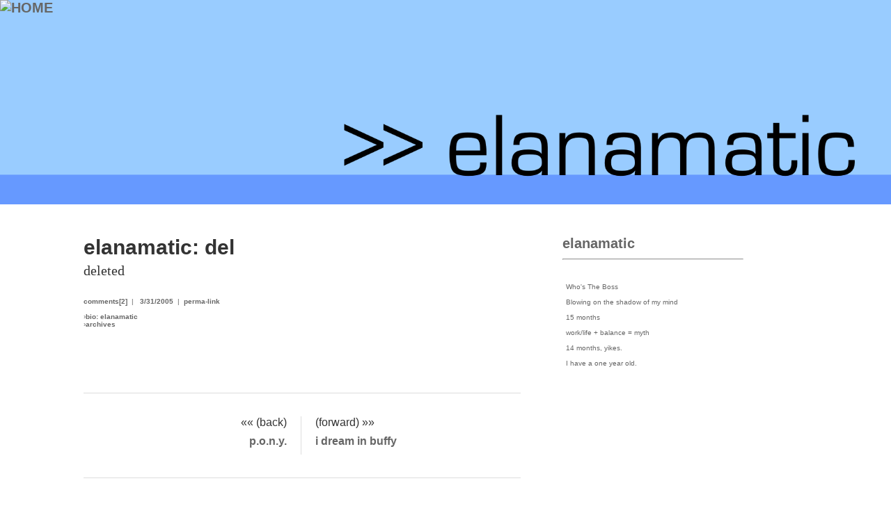

--- FILE ---
content_type: text/html
request_url: http://www.happyrobot.net/words/elanamatic.asp?id=5614
body_size: 19794
content:

<!DOCTYPE html>
<html>
<head>
<!-- Google tag (gtag.js) -->
<script async src="https://www.googletagmanager.com/gtag/js?id=G-1P2H85WZN9"></script>
<script>
  window.dataLayer = window.dataLayer || [];
  function gtag(){dataLayer.push(arguments);}
  gtag('js', new Date());

  gtag('config', 'G-1P2H85WZN9');
</script>
<title>elanamatic: del</title>

<meta charset="utf-8">

<!-- 
<meta charset="ISO-8859-1">
<meta charset="utf-8">
<META HTTP-EQUIV="Content-Type" CONTENT="text/html; charset=ISO-8859-1">

-->


<meta name="title" content="elanamatic: del">
	
	
	<meta name="description" content="del">
	<meta property="og:title" content="elanamatic: del"/>
	
	
<meta name="keywords" content="elanamatic: del, elanamatic, web log, blog, journal, canada,del">
<META HTTP-EQUIV="Pragma" content="no-cache">
<META HTTP-EQUIV="Cache-Control" content="no-cache">
<META name="revisit-after" content="30 days">

<meta name="viewport" content="width=device-width, initial-scale=1">

<meta property="og:site_name" content="happyrobot"/>
<!-- 
<meta property="og:image" content="http://www.happyrobot.net/_nav/orange_robot_for_nav_150x130.png"/>
-->

<meta property="og:type" content="blog"/>
<meta property="og:url" content="http%3A%2F%2Fwww.happyrobot.net%2Fwords%2Felanamatic.asp?id=5614"/>





<meta http-equiv="X-UA-Compatible" content="ie=edge">
<!-- <META HTTP-EQUIV="Content-Type" CONTENT="text/html; charset=ISO-8859-1"> -->
<META HTTP-EQUIV="content-language" CONTENT="En">
<META NAME="robots" CONTENT="All">
<META NAME="robots" CONTENT="FOLLOW,INDEX">
<META NAME="ROBOTS" CONTENT="NOARCHIVE"> 
<META NAME="GOOGLEBOT" CONTENT="NOARCHIVE">
<META NAME="rating" CONTENT="General">
<META NAME="distribution" CONTENT="Global">
<META NAME="audience" CONTENT="All">

<link rel="icon" href="/favicon.ico" type="image/x-icon" />
<link rel="shortcut icon" href="/favicon.ico" type="image/x-icon" />
<meta name="rss:link" content="http://www.happyrobot.net/_text/happyrobot.xml">
<link rel="alternate" type="application/rss+xml" title="RSS" href="http://www.happyrobot.net/_text/happyrobot.xml" >



<style>

html {
	font-size: calc(15px + 0.390625vw);
	}


* {
  box-sizing: border-box;
}


body {
  font-family: Arial;
  background: #ffffff;
  margin-top: 0em; margin-left: 0em; margin-right: 0em;
}





/* Header/Blog Title */
.header {
  padding: 0px;
  font-size: 20px;
  text-align: center;
  background: white;
}

/* Create two unequal columns that floats next to each other */
/* Left column */
.leftcolumn {   
  float: left;
  width: 60%;
  padding-left: 100px;
}

/* Right column */
.rightcolumn {
  float: left;
  width: 25%;
  padding-left: 20px;
}


/* Add a card effect for articles */
.card {
   background-color: white;
   padding: 20px;
   margin-top: 20px;
}

/* Clear floats after the columns */
.row:after {
  content: "";
  display: table;
  clear: both;
}

/* Footer */
.footer {
  padding: 10px;
  text-align: center;
  background: #eeeeee;
  margin-top: 20px;
}

/* Responsive layout - when the screen is less than 800px wide, make the two columns stack on top of each other instead of next to each other */
@media screen and (max-width: 800px) {
  .leftcolumn, .rightcolumn {   
    width: 100%;
    padding: 0;
  }
}






.titleanddate {
font-family :Arial, Helvetica, sans-serif;
color: #cccccc;
font-size : 20px;}



	.authorfont { font-size: 1rem; color:#333333; line-height: 1.6rem;}
	.authorfonttitle { font-size: 1.5rem; color:#333333;}
	.small { font-size: 0.5rem; color:#666666; }
	.direction {font-size: 0.8rem; color : #333333;text-decoration : none; font-weight : normal;}






	
	
A, A:FOCUS, A:LINK, A:VISITED   {
color : #666666;
text-decoration : none;
font-weight : bold;
}

A:Hover, A:Active  {
color : #ff6600;
text-decoration : none;
font-weight : bold;
}

.pagecolors  {
background-color : White;
}




#popnav a:link {
color: #333333;
font-size : 10px;
font-family : Verdana, Geneva, Arial, Helvetica, sans-serif;
text-decoration : none;
font-weight : normal;
}

#popnav a:visited {
color: #333333;
font-size : 10px;
font-family : Verdana, Geneva, Arial, Helvetica, sans-serif;
text-decoration : none;
font-weight : normal;
}

#popnav a:hover {
color: #ff6600;
font-size : 10px;
font-family : Verdana, Geneva, Arial, Helvetica, sans-serif;
text-decoration : none;
font-weight : normal;
}

#popnav a:active {
color: #ff6600;
font-size : 10px;
font-family : Verdana, Geneva, Arial, Helvetica, sans-serif;
text-decoration : none;
font-weight : normal;
}

#xmlbuttons{
font-size : 10px;
color : White;
font-weight : bold;
font-family : verdana, Arial, Helvetica, sans-serif;

}

#xmlbuttons:hover{
font-size : 10px;
color : black;
font-weight : bold;
font-family : verdana, Arial, Helvetica, sans-serif;
}

#tail:HOVER {
 color: #ff6600;
}



	.bookcredits {font-family: verdana, Arial, Helvetica, sans-serif,Tahoma, Helvetica, sans-serif; font-size: 9px; font-weight : normal;}
	a.bookcredits:link {font-family: verdana, Arial, Helvetica, sans-serif,Tahoma, Helvetica, sans-serif; font-size: 9px; font-weight : normal;}
	a.bookcredits:visited {font-family: verdana, Arial, Helvetica, sans-serif,Tahoma, Helvetica, sans-serif; font-size: 9px; font-weight : normal;}
	a.bookcredits:hover {font-family: verdana, Arial, Helvetica, sans-serif,Tahoma, Helvetica, sans-serif; font-size: 9px; color:#ff6600; font-weight : normal;}


.storymenu {
font-size : 12px;
font-weight : normal;
color : black;
text-decoration : none;
text-transform : lowercase;
}

.storytime  {
font-size : 12px;
font-family : verdana, Arial, Helvetica, sans-serif;
font-weight : normal;
font-style : normal;
color : black;
}

.grayregular  {
font-family : verdana, Arial, Helvetica, sans-serif;
color : #333333;
font-size : 11px;
}

.darkregular  {
font-family : verdana, Arial, Helvetica, sans-serif;
color : #000033;
font-size : 11px;
}

.regular  {
font-family : verdana, Arial, Helvetica, sans-serif;
color : #333333;
font-size : 11px;
}

.regular9  {
font-family : verdana, Arial, Helvetica, sans-serif;
color : #333333;
font-size : 9px;
}

.regular10  {
font-family : verdana, Arial, Helvetica, sans-serif;
color : #333333;
font-size : 10px;
}

.regular12  {
font-family : verdana, Arial, Helvetica, sans-serif;
color : #333333;
font-size : 12px;
}

.regular14  {
font-family : verdana, Arial, Helvetica, sans-serif;
color : #333333;
font-size : 14px;
}

.regular16  {
font-family : verdana, Arial, Helvetica, sans-serif;
color : #333333;
font-size : 16px;
}

.regular20  {
font-family : verdana, Arial, Helvetica, sans-serif;
color : #333333;
font-size : 20px;
}

.regularplus  {
font-family : Arial, Helvetica, sans-serif;
color : #333333;
font-size : 16px;
}

.regularjr {
font-family : verdana, Arial, Helvetica, sans-serif;
color : #333333;
font-size : 10px;
}

.orangestore  {
font-family : verdana, Arial, Helvetica, sans-serif;
color : #ff6600;
font-size : 14px;
font-weight : bold;
}

.bigorange  {
font-size : 20px;
font-family : tahoma,verdana, Arial, Helvetica, sans-serif;
font-weight : bold;
color : #ff6600;
}

.orangeregular  {
font-family : verdana, Arial, Helvetica, sans-serif;
color : #ff6600;
font-size : 12px;
}


.new  {
font-family : verdana, Arial, Helvetica, sans-serif;
color : Red;
text-decoration : none;
font-size : 11px;
}


#wordsArchiveTitle  {
font-size : 14px;
font-family : verdana, Arial, Helvetica, sans-serif;
font-weight : bold;
font-style : normal;
color : #333333;
}

#wordsArchiveList  {
font-size : 12px;
font-family : verdana, Arial, Helvetica, sans-serif;
font-weight : normal;
font-style : normal;
color : #333333;
}



.aimtext  {
font-size : 11px;
font-family : Tahoma;
font-weight : normal;
color : #666666;
}

.aimred  {
font-size : 11px;
font-family : Tahoma;
font-weight : bold;
color : #666666;
}

.aimblue  {
font-size : 11px;
font-family : Tahoma;
font-weight : bold;
color : #666666;
}




.form{
background-color : #eeeeee;
border : 1px solid #cccccc;
font-family : Arial, Helvetica, sans-serif;
font-size : 11px;
color : #000000;
}

.formfun{
background-color : #eeeeee;
border : 1px solid #cccccc;
font-family : Arial, Helvetica, sans-serif;
font-size : 11px;
color : #000000;
}

.formfunon{
background-color : orange;
border : 1px solid black;
font-family : Arial, Helvetica, sans-serif;
font-size : 11px;
color : #000000;
}

.formtext {

font-family : tahoma,Arial, Helvetica, sans-serif;
font-size : 10px;
color : #666666;
}

.small  {
font-family : verdana, Arial, Helvetica, sans-serif;
font-size : 10px;
}



.wordssidebar {font-family: verdana, Arial, Helvetica, sans-serif; font-size: 10px; font-weight : normal;}
a.wordssidebar:link {font-weight : normal;}
a.wordssidebar:visited {font-weight : normal;}
a.wordssidebar:hover {color:#000000; font-weight : normal;}
	
.wordssidebarbullet {font-family: verdana, Arial, Helvetica, sans-serif; font-size: 10px; font-weight : normal;}
a.wordssidebarbullet:link {font-weight : normal;}
a.wordssidebarbullet:visited {font-weight : normal;}
a.wordssidebarbullet:hover {color:#333333; font-weight : normal;}
	
	

.wordsdatelinks  {
font-family : verdana, Arial, Helvetica, sans-serif;
font-size : 10px;
font-weight: normal;
}

.instructions  {
font-family : tahoma, verdana, Arial, Helvetica, sans-serif;
color : #ff6600;
font-weight : bold;
font-size : 10px;
}

#tail  {
font-family : verdana, Arial, Helvetica, sans-serif;
font-size : 9px;
font-weight : normal;
}





</style>


<!--[if IE 6]> 
    <style type="text/css"> 
      body { 
        height: 100%; /* failure to support min-height */ 
      } 
    </style> 
<![endif]--> <style>

	.topnavmenu {
		font-family : Verdana, Geneva, Arial, Helvetica, sans-serif;
		font-size : 10px;
		color : Black;
		font-weight : normal;
		line-height : 14px;
	}

	a.topnavmenu:link {color:#000000; font-weight : normal;}
	a.topnavmenu:visited {color:#000000; font-weight : normal;}
	a.topnavmenu:hover  {color:#E63900; font-weight : normal;}


	.topnavwhatnew {
		font-family : Verdana, Geneva, Arial, Helvetica, sans-serif;
		font-size : 9px;
		color : #666666;
		font-weight : normal;
		line-height : 14px;
	}

	a.topnavwhatnew:link {color:#666666; font-weight : normal;}
	a.topnavwhatnew:visited {color:#666666; font-weight : normal;}
	a.topnavwhatnew:hover  {color:#E63900; font-weight : normal;}


	.topnavsearch {
		font-family : Verdana, Geneva, Arial, Helvetica, sans-serif;
		font-size : 9px;
		color : #333333;
		height: 12px;
		width: 150px;
		background-color: #eeeeee;
		border : 0px none Gray;
	}

	.topnavsearchbutton {
		font-family : Verdana, Geneva, Arial, Helvetica, sans-serif;
		font-size : 9px;
		color : #333333;
		height: 13px;
		background-color: #dddddd;
		border : 1px none #666666;
	}
</style><script>
function MakeWindow(pic,w,h,scroll){
 w+=15;
 h+=15;
 eval("PicWindow = window.open(pic,'PicWindow543','dependent=yes,toolbar=no,location=no,directories=no,status=no,menubar=no,scrollbars="+scroll+",resizable=yes,copyhistory=no,width="+w+",height="+h+"')");

 PicWindow.focus();
}

function MakeWindowUsers(pic,w,h,scroll){
 w+=15;
 h+=15;
 eval("PicWindow = window.open(pic,'userwin','dependent=yes,toolbar=no,location=no,directories=no,status=no,menubar=no,scrollbars="+scroll+",resizable=yes,copyhistory=no,width="+w+",height="+h+"')");

 PicWindow.focus();
}


if (top.location != self.location) {top.location=self.location}




function accessCSS(layerID){    //  Detects users browser, locates a layers style and returns it
    if(document.getElementById){
      return document.getElementById(layerID).style;
    }
    else if(document.all){
      return document.all[layerID].style;
    }
    else if(document.layers){
      return document.layers[layerID];
    }
}

function changeVis(layerID){ //  If a layer is hidden it shows it, otherwise it hides it.
  if(accessCSS(layerID).visibility=="hidden" || accessCSS(layerID).visibility=="hide"){
    accessCSS(layerID).visibility="visible";
  }
  else{
    accessCSS(layerID).visibility="hidden";
  }
}

function changeVisOn(layerID){ //  If a layer is hidden it shows it, otherwise it hides it.
  	accessCSS(layerID).visibility="visible";
}

function changeVisOff(layerID){ //  If a layer is hidden it shows it, otherwise it hides it.
  	accessCSS(layerID).visibility="hidden";
}
</script>
<style>
<!-- /*  Navigation Style */ -->
a.rollover {
	display: block;
	width: 63px;
	height: 18px;
	text-decoration: none;
	background: url("/_nav/robot_orange_rollover.gif");
	}

a.rollover:hover {
	background-position: -63px 0;
	}

.displace {
	position: absolute;
	left: -5000px;
	}
	
	
div.stickylogo {

  top: 0;
  width: 150px;
  padding: 0px;
  
}
    

</style>


<base target="_top">
</head>
<body bgcolor='#330000' text='#FFFFFF' link='#000000' vlink='#000000' alink='#000000' leftmargin='0' topmargin='0' rightmargin='0' bottommargin='0' marginwidth='0'>
<div class="stickylogo">
	<a href="https://happyrobot.net/menu/default.asp"><img src="../_nav/orange_robot_for_nav_150x130.png" alt="HOME" border="0" style="padding: 0px; height: 100px;"></a>
</div>

<BR><BR><BR>

		


<style>

	.authorfont{
		font-family : "georgia","MS Serif", "New York", serif;
		color: #333333;}
	.authorfont : link{
		color: #333333;}
	
	.wordslogo {
		position: absolute;
		top: 0;
		left: 0;
		width: 100%;
		z-index: -1;
		height: 170px;
		
		
 	
	}
</style>


<div class="wordslogo">
<table width="100%" border="0" cellspacing="0" cellpadding="0">
	<tr>
		<td width="100%" align="center"><img src="art/elanamatic.png" width="100%" alt="" border="0"></td>
	</tr>
</table>
<div>




<div class="row">
	<div class="leftcolumn">
		<div class="card">
      				
					
	<b><a href="http://www.happyrobot.net/words/elanamatic.asp?id=5614" class="authorfonttitle"><font class="authorfonttitle">elanamatic: del</font></a></b><br>
	
	
	
	<span class="authorfont">deleted</span>

	
	


					<BR>
					
<script>
function ShowThis(whichone,whichstate){
	document[whichone].src="art/" + whichone + "_" + whichstate + ".gif";
}
</script>
<br>
<div class="small">

<a href="#" OnClick="MakeWindow('write_words_about_words.asp?id=5614',240,460,'yes');" title="post your comments here about this post" >comments[2]</a>&nbsp;&nbsp;|&nbsp;&nbsp;

<a href="http://www.happyrobot.net/words/elanamatic.asp?id=5614" title="Thursday :: 10:20">3/31/2005</a>&nbsp;&nbsp;|&nbsp;&nbsp;<a href="http://www.happyrobot.net/words/elanamatic.asp?id=5614" title="yea, here's your permalink">perma-link</a>
<br><br>
&rsaquo;<a href="../users/view_users_detail.asp?user=46" title="who is elanamatic?">bio: elanamatic</a><br>
&rsaquo;<a href="elanamatic.asp?archive=true" title="live in the past">archives</a><br>
</div>




		</div>
		<div class="card">
			

<BR>
<hr style="height:1px;border-width:0;color:#dddddd;background-color:#dddddd">
<br>
<table width="100%" border="0" cellspacing="0" cellpadding="0" align="center">
	<tr>
		<td width="50%" valign="top" align="right" font class="direction">&laquo;&laquo;&nbsp;(back)</td>
		<td rowspan=2><img src="../art/trans_space.gif" width=20 height=1 ></td>
		<td rowspan=2 bgcolor="#dddddd"><img src="../art/trans_space.gif" width=1 height=50 ></td>
		<td rowspan=2><img src="../art/trans_space.gif" width=20 height=1 ></td>
		<td width="50%" valign="top" font class="direction">(forward)&nbsp;&raquo;&raquo;</td>
	</tr>
	<tr>
		<td width="50%" valign="top" align="right" font class="direction">
			
				<a title="p.o.n.y." href="elanamatic.asp?id=5598"  class="direction">p.o.n.y.</a>
			
		</td>
		<!-- <td><font class="direction">&nbsp;&nbsp;|&nbsp;&nbsp;</font></td> -->
		<td width="50%" valign="top" font class="direction">
			
				<a title="i dream in buffy" href="elanamatic.asp?id=5620"   class="direction">
					i dream in buffy
				</a>
			
		</td>
	</tr>
</table>
<BR>
<hr style="height:1px;border-width:0;color:#dddddd;background-color:#dddddd">
<br>


		</div>
	</div>
 	 <div class="rightcolumn">
  		<div class="card">
  			<a href="elanamatic.asp">elanamatic</a>
  			<hr>
  			
  			
<font class="wordssidebar"><strong>Previous Posts</strong><br>
<table width="100%" border="0" cellspacing="0" cellpadding="0">
	
					<tr>
						<td valign="top" width="5" class="wordssidebar">&#155;</td>
						<td><img src="../art/trans_space.gif" width="1" height="1" border="0" alt=""></td>
						<td valign="top">
							<a href="elanamatic.asp?id=9727" class="wordssidebar">
								Who's The Boss
							</a>
						</td>
					</tr>
					<tr><td colspan=3><img src="../art/trans_space.gif" width="1" height="8" border="0" alt=""></td></tr>
			
					<tr>
						<td valign="top" width="5" class="wordssidebar">&#155;</td>
						<td><img src="../art/trans_space.gif" width="1" height="1" border="0" alt=""></td>
						<td valign="top">
							<a href="elanamatic.asp?id=9354" class="wordssidebar">
								Blowing on the shadow of my mind
							</a>
						</td>
					</tr>
					<tr><td colspan=3><img src="../art/trans_space.gif" width="1" height="8" border="0" alt=""></td></tr>
			
					<tr>
						<td valign="top" width="5" class="wordssidebar">&#155;</td>
						<td><img src="../art/trans_space.gif" width="1" height="1" border="0" alt=""></td>
						<td valign="top">
							<a href="elanamatic.asp?id=9347" class="wordssidebar">
								15 months
							</a>
						</td>
					</tr>
					<tr><td colspan=3><img src="../art/trans_space.gif" width="1" height="8" border="0" alt=""></td></tr>
			
					<tr>
						<td valign="top" width="5" class="wordssidebar">&#155;</td>
						<td><img src="../art/trans_space.gif" width="1" height="1" border="0" alt=""></td>
						<td valign="top">
							<a href="elanamatic.asp?id=9316" class="wordssidebar">
								work/life + balance = myth
							</a>
						</td>
					</tr>
					<tr><td colspan=3><img src="../art/trans_space.gif" width="1" height="8" border="0" alt=""></td></tr>
			
					<tr>
						<td valign="top" width="5" class="wordssidebar">&#155;</td>
						<td><img src="../art/trans_space.gif" width="1" height="1" border="0" alt=""></td>
						<td valign="top">
							<a href="elanamatic.asp?id=9317" class="wordssidebar">
								14 months, yikes.
							</a>
						</td>
					</tr>
					<tr><td colspan=3><img src="../art/trans_space.gif" width="1" height="8" border="0" alt=""></td></tr>
			
					<tr>
						<td valign="top" width="5" class="wordssidebar">&#155;</td>
						<td><img src="../art/trans_space.gif" width="1" height="1" border="0" alt=""></td>
						<td valign="top">
							<a href="elanamatic.asp?id=9229" class="wordssidebar">
								I have a one year old.
							</a>
						</td>
					</tr>
					<tr><td colspan=3><img src="../art/trans_space.gif" width="1" height="8" border="0" alt=""></td></tr>
			
		</table>

  		</div>
  		
	</div>
</div>







<div class="footer">

<br>
<a href="http://www.happyrobot.net/" id="tail" title="9797 days in existance">&copy; happyrobot.net 1998-2025</a><br>
<font class="tail" style="font-size: 9px;">powered by robots :]</font><br>

<br><br>
 
				
	

</body>
</html>



</div>

